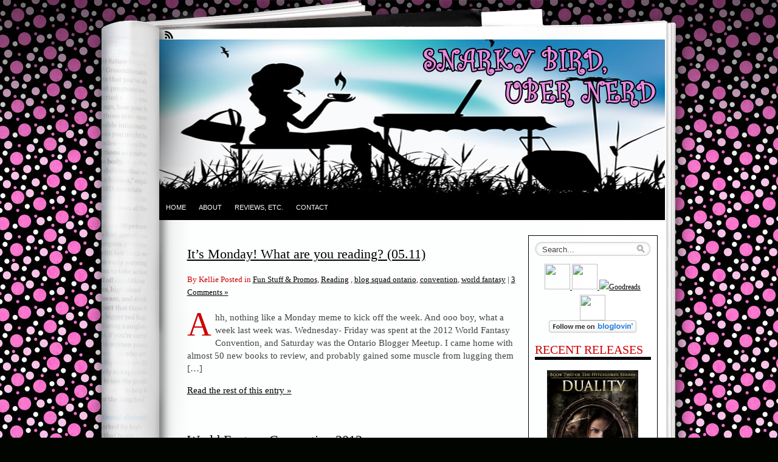

--- FILE ---
content_type: text/html; charset=UTF-8
request_url: http://www.reviews.snarkybooks.com/tag/convention/
body_size: 9084
content:
<!DOCTYPE html PUBLIC "-//W3C//DTD XHTML 1.0 Transitional//EN" "http://www.w3.org/TR/xhtml1/DTD/xhtml1-transitional.dtd">
<html xmlns="http://www.w3.org/1999/xhtml" lang="en-US">
<head profile="http://gmpg.org/xfn/11">
<meta http-equiv="Content-Type" content="text/html; charset=UTF-8" />
<title>convention Archives - </title>
<link rel="stylesheet" href="http://www.reviews.snarkybooks.com/wp-content/themes/fresh-ink-magazine/style.css" type="text/css" media="screen" />

<style type="text/css">
	#headimg {
background-image: url(http://www.reviews.snarkybooks.com/wp-content/uploads/2013/04/ubernerd2.jpg);
	background-repeat: no-repeat;
}
</style>
<!--[if IE 6]><link type="text/css" media="screen" rel="stylesheet" href="/ie6.css" /><![endif]-->
<!--[if IE 7]><link type="text/css" media="screen" rel="stylesheet" href="/ie7.css" /><![endif]-->
<!--[if IE 8]><link type="text/css" media="screen" rel="stylesheet" href="/ie8.css" /><![endif]-->



 <!-- fixed fatal error with posts -->

<meta name='robots' content='index, follow, max-image-preview:large, max-snippet:-1, max-video-preview:-1' />

	<!-- This site is optimized with the Yoast SEO plugin v26.5 - https://yoast.com/wordpress/plugins/seo/ -->
	<link rel="canonical" href="http://www.reviews.snarkybooks.com/tag/convention/" />
	<meta property="og:locale" content="en_US" />
	<meta property="og:type" content="article" />
	<meta property="og:title" content="convention Archives -" />
	<meta property="og:url" content="http://www.reviews.snarkybooks.com/tag/convention/" />
	<script type="application/ld+json" class="yoast-schema-graph">{"@context":"https://schema.org","@graph":[{"@type":"CollectionPage","@id":"http://www.reviews.snarkybooks.com/tag/convention/","url":"http://www.reviews.snarkybooks.com/tag/convention/","name":"convention Archives -","isPartOf":{"@id":"http://www.reviews.snarkybooks.com/#website"},"primaryImageOfPage":{"@id":"http://www.reviews.snarkybooks.com/tag/convention/#primaryimage"},"image":{"@id":"http://www.reviews.snarkybooks.com/tag/convention/#primaryimage"},"thumbnailUrl":"","breadcrumb":{"@id":"http://www.reviews.snarkybooks.com/tag/convention/#breadcrumb"},"inLanguage":"en-US"},{"@type":"ImageObject","inLanguage":"en-US","@id":"http://www.reviews.snarkybooks.com/tag/convention/#primaryimage","url":"","contentUrl":""},{"@type":"BreadcrumbList","@id":"http://www.reviews.snarkybooks.com/tag/convention/#breadcrumb","itemListElement":[{"@type":"ListItem","position":1,"name":"Home","item":"http://www.reviews.snarkybooks.com/"},{"@type":"ListItem","position":2,"name":"convention"}]},{"@type":"WebSite","@id":"http://www.reviews.snarkybooks.com/#website","url":"http://www.reviews.snarkybooks.com/","name":"","description":"","potentialAction":[{"@type":"SearchAction","target":{"@type":"EntryPoint","urlTemplate":"http://www.reviews.snarkybooks.com/?s={search_term_string}"},"query-input":{"@type":"PropertyValueSpecification","valueRequired":true,"valueName":"search_term_string"}}],"inLanguage":"en-US"}]}</script>
	<!-- / Yoast SEO plugin. -->


<link rel="alternate" type="application/rss+xml" title=" &raquo; Feed" href="http://www.reviews.snarkybooks.com/feed/" />
<link rel="alternate" type="application/rss+xml" title=" &raquo; Comments Feed" href="http://www.reviews.snarkybooks.com/comments/feed/" />
<link rel="alternate" type="application/rss+xml" title=" &raquo; convention Tag Feed" href="http://www.reviews.snarkybooks.com/tag/convention/feed/" />
		<!-- This site uses the Google Analytics by MonsterInsights plugin v9.10.1 - Using Analytics tracking - https://www.monsterinsights.com/ -->
		<!-- Note: MonsterInsights is not currently configured on this site. The site owner needs to authenticate with Google Analytics in the MonsterInsights settings panel. -->
					<!-- No tracking code set -->
				<!-- / Google Analytics by MonsterInsights -->
		<style id='wp-img-auto-sizes-contain-inline-css' type='text/css'>
img:is([sizes=auto i],[sizes^="auto," i]){contain-intrinsic-size:3000px 1500px}
/*# sourceURL=wp-img-auto-sizes-contain-inline-css */
</style>
<style id='wp-emoji-styles-inline-css' type='text/css'>

	img.wp-smiley, img.emoji {
		display: inline !important;
		border: none !important;
		box-shadow: none !important;
		height: 1em !important;
		width: 1em !important;
		margin: 0 0.07em !important;
		vertical-align: -0.1em !important;
		background: none !important;
		padding: 0 !important;
	}
/*# sourceURL=wp-emoji-styles-inline-css */
</style>
<style id='wp-block-library-inline-css' type='text/css'>
:root{--wp-block-synced-color:#7a00df;--wp-block-synced-color--rgb:122,0,223;--wp-bound-block-color:var(--wp-block-synced-color);--wp-editor-canvas-background:#ddd;--wp-admin-theme-color:#007cba;--wp-admin-theme-color--rgb:0,124,186;--wp-admin-theme-color-darker-10:#006ba1;--wp-admin-theme-color-darker-10--rgb:0,107,160.5;--wp-admin-theme-color-darker-20:#005a87;--wp-admin-theme-color-darker-20--rgb:0,90,135;--wp-admin-border-width-focus:2px}@media (min-resolution:192dpi){:root{--wp-admin-border-width-focus:1.5px}}.wp-element-button{cursor:pointer}:root .has-very-light-gray-background-color{background-color:#eee}:root .has-very-dark-gray-background-color{background-color:#313131}:root .has-very-light-gray-color{color:#eee}:root .has-very-dark-gray-color{color:#313131}:root .has-vivid-green-cyan-to-vivid-cyan-blue-gradient-background{background:linear-gradient(135deg,#00d084,#0693e3)}:root .has-purple-crush-gradient-background{background:linear-gradient(135deg,#34e2e4,#4721fb 50%,#ab1dfe)}:root .has-hazy-dawn-gradient-background{background:linear-gradient(135deg,#faaca8,#dad0ec)}:root .has-subdued-olive-gradient-background{background:linear-gradient(135deg,#fafae1,#67a671)}:root .has-atomic-cream-gradient-background{background:linear-gradient(135deg,#fdd79a,#004a59)}:root .has-nightshade-gradient-background{background:linear-gradient(135deg,#330968,#31cdcf)}:root .has-midnight-gradient-background{background:linear-gradient(135deg,#020381,#2874fc)}:root{--wp--preset--font-size--normal:16px;--wp--preset--font-size--huge:42px}.has-regular-font-size{font-size:1em}.has-larger-font-size{font-size:2.625em}.has-normal-font-size{font-size:var(--wp--preset--font-size--normal)}.has-huge-font-size{font-size:var(--wp--preset--font-size--huge)}.has-text-align-center{text-align:center}.has-text-align-left{text-align:left}.has-text-align-right{text-align:right}.has-fit-text{white-space:nowrap!important}#end-resizable-editor-section{display:none}.aligncenter{clear:both}.items-justified-left{justify-content:flex-start}.items-justified-center{justify-content:center}.items-justified-right{justify-content:flex-end}.items-justified-space-between{justify-content:space-between}.screen-reader-text{border:0;clip-path:inset(50%);height:1px;margin:-1px;overflow:hidden;padding:0;position:absolute;width:1px;word-wrap:normal!important}.screen-reader-text:focus{background-color:#ddd;clip-path:none;color:#444;display:block;font-size:1em;height:auto;left:5px;line-height:normal;padding:15px 23px 14px;text-decoration:none;top:5px;width:auto;z-index:100000}html :where(.has-border-color){border-style:solid}html :where([style*=border-top-color]){border-top-style:solid}html :where([style*=border-right-color]){border-right-style:solid}html :where([style*=border-bottom-color]){border-bottom-style:solid}html :where([style*=border-left-color]){border-left-style:solid}html :where([style*=border-width]){border-style:solid}html :where([style*=border-top-width]){border-top-style:solid}html :where([style*=border-right-width]){border-right-style:solid}html :where([style*=border-bottom-width]){border-bottom-style:solid}html :where([style*=border-left-width]){border-left-style:solid}html :where(img[class*=wp-image-]){height:auto;max-width:100%}:where(figure){margin:0 0 1em}html :where(.is-position-sticky){--wp-admin--admin-bar--position-offset:var(--wp-admin--admin-bar--height,0px)}@media screen and (max-width:600px){html :where(.is-position-sticky){--wp-admin--admin-bar--position-offset:0px}}

/*# sourceURL=wp-block-library-inline-css */
</style><style id='global-styles-inline-css' type='text/css'>
:root{--wp--preset--aspect-ratio--square: 1;--wp--preset--aspect-ratio--4-3: 4/3;--wp--preset--aspect-ratio--3-4: 3/4;--wp--preset--aspect-ratio--3-2: 3/2;--wp--preset--aspect-ratio--2-3: 2/3;--wp--preset--aspect-ratio--16-9: 16/9;--wp--preset--aspect-ratio--9-16: 9/16;--wp--preset--color--black: #000000;--wp--preset--color--cyan-bluish-gray: #abb8c3;--wp--preset--color--white: #ffffff;--wp--preset--color--pale-pink: #f78da7;--wp--preset--color--vivid-red: #cf2e2e;--wp--preset--color--luminous-vivid-orange: #ff6900;--wp--preset--color--luminous-vivid-amber: #fcb900;--wp--preset--color--light-green-cyan: #7bdcb5;--wp--preset--color--vivid-green-cyan: #00d084;--wp--preset--color--pale-cyan-blue: #8ed1fc;--wp--preset--color--vivid-cyan-blue: #0693e3;--wp--preset--color--vivid-purple: #9b51e0;--wp--preset--gradient--vivid-cyan-blue-to-vivid-purple: linear-gradient(135deg,rgb(6,147,227) 0%,rgb(155,81,224) 100%);--wp--preset--gradient--light-green-cyan-to-vivid-green-cyan: linear-gradient(135deg,rgb(122,220,180) 0%,rgb(0,208,130) 100%);--wp--preset--gradient--luminous-vivid-amber-to-luminous-vivid-orange: linear-gradient(135deg,rgb(252,185,0) 0%,rgb(255,105,0) 100%);--wp--preset--gradient--luminous-vivid-orange-to-vivid-red: linear-gradient(135deg,rgb(255,105,0) 0%,rgb(207,46,46) 100%);--wp--preset--gradient--very-light-gray-to-cyan-bluish-gray: linear-gradient(135deg,rgb(238,238,238) 0%,rgb(169,184,195) 100%);--wp--preset--gradient--cool-to-warm-spectrum: linear-gradient(135deg,rgb(74,234,220) 0%,rgb(151,120,209) 20%,rgb(207,42,186) 40%,rgb(238,44,130) 60%,rgb(251,105,98) 80%,rgb(254,248,76) 100%);--wp--preset--gradient--blush-light-purple: linear-gradient(135deg,rgb(255,206,236) 0%,rgb(152,150,240) 100%);--wp--preset--gradient--blush-bordeaux: linear-gradient(135deg,rgb(254,205,165) 0%,rgb(254,45,45) 50%,rgb(107,0,62) 100%);--wp--preset--gradient--luminous-dusk: linear-gradient(135deg,rgb(255,203,112) 0%,rgb(199,81,192) 50%,rgb(65,88,208) 100%);--wp--preset--gradient--pale-ocean: linear-gradient(135deg,rgb(255,245,203) 0%,rgb(182,227,212) 50%,rgb(51,167,181) 100%);--wp--preset--gradient--electric-grass: linear-gradient(135deg,rgb(202,248,128) 0%,rgb(113,206,126) 100%);--wp--preset--gradient--midnight: linear-gradient(135deg,rgb(2,3,129) 0%,rgb(40,116,252) 100%);--wp--preset--font-size--small: 13px;--wp--preset--font-size--medium: 20px;--wp--preset--font-size--large: 36px;--wp--preset--font-size--x-large: 42px;--wp--preset--spacing--20: 0.44rem;--wp--preset--spacing--30: 0.67rem;--wp--preset--spacing--40: 1rem;--wp--preset--spacing--50: 1.5rem;--wp--preset--spacing--60: 2.25rem;--wp--preset--spacing--70: 3.38rem;--wp--preset--spacing--80: 5.06rem;--wp--preset--shadow--natural: 6px 6px 9px rgba(0, 0, 0, 0.2);--wp--preset--shadow--deep: 12px 12px 50px rgba(0, 0, 0, 0.4);--wp--preset--shadow--sharp: 6px 6px 0px rgba(0, 0, 0, 0.2);--wp--preset--shadow--outlined: 6px 6px 0px -3px rgb(255, 255, 255), 6px 6px rgb(0, 0, 0);--wp--preset--shadow--crisp: 6px 6px 0px rgb(0, 0, 0);}:where(.is-layout-flex){gap: 0.5em;}:where(.is-layout-grid){gap: 0.5em;}body .is-layout-flex{display: flex;}.is-layout-flex{flex-wrap: wrap;align-items: center;}.is-layout-flex > :is(*, div){margin: 0;}body .is-layout-grid{display: grid;}.is-layout-grid > :is(*, div){margin: 0;}:where(.wp-block-columns.is-layout-flex){gap: 2em;}:where(.wp-block-columns.is-layout-grid){gap: 2em;}:where(.wp-block-post-template.is-layout-flex){gap: 1.25em;}:where(.wp-block-post-template.is-layout-grid){gap: 1.25em;}.has-black-color{color: var(--wp--preset--color--black) !important;}.has-cyan-bluish-gray-color{color: var(--wp--preset--color--cyan-bluish-gray) !important;}.has-white-color{color: var(--wp--preset--color--white) !important;}.has-pale-pink-color{color: var(--wp--preset--color--pale-pink) !important;}.has-vivid-red-color{color: var(--wp--preset--color--vivid-red) !important;}.has-luminous-vivid-orange-color{color: var(--wp--preset--color--luminous-vivid-orange) !important;}.has-luminous-vivid-amber-color{color: var(--wp--preset--color--luminous-vivid-amber) !important;}.has-light-green-cyan-color{color: var(--wp--preset--color--light-green-cyan) !important;}.has-vivid-green-cyan-color{color: var(--wp--preset--color--vivid-green-cyan) !important;}.has-pale-cyan-blue-color{color: var(--wp--preset--color--pale-cyan-blue) !important;}.has-vivid-cyan-blue-color{color: var(--wp--preset--color--vivid-cyan-blue) !important;}.has-vivid-purple-color{color: var(--wp--preset--color--vivid-purple) !important;}.has-black-background-color{background-color: var(--wp--preset--color--black) !important;}.has-cyan-bluish-gray-background-color{background-color: var(--wp--preset--color--cyan-bluish-gray) !important;}.has-white-background-color{background-color: var(--wp--preset--color--white) !important;}.has-pale-pink-background-color{background-color: var(--wp--preset--color--pale-pink) !important;}.has-vivid-red-background-color{background-color: var(--wp--preset--color--vivid-red) !important;}.has-luminous-vivid-orange-background-color{background-color: var(--wp--preset--color--luminous-vivid-orange) !important;}.has-luminous-vivid-amber-background-color{background-color: var(--wp--preset--color--luminous-vivid-amber) !important;}.has-light-green-cyan-background-color{background-color: var(--wp--preset--color--light-green-cyan) !important;}.has-vivid-green-cyan-background-color{background-color: var(--wp--preset--color--vivid-green-cyan) !important;}.has-pale-cyan-blue-background-color{background-color: var(--wp--preset--color--pale-cyan-blue) !important;}.has-vivid-cyan-blue-background-color{background-color: var(--wp--preset--color--vivid-cyan-blue) !important;}.has-vivid-purple-background-color{background-color: var(--wp--preset--color--vivid-purple) !important;}.has-black-border-color{border-color: var(--wp--preset--color--black) !important;}.has-cyan-bluish-gray-border-color{border-color: var(--wp--preset--color--cyan-bluish-gray) !important;}.has-white-border-color{border-color: var(--wp--preset--color--white) !important;}.has-pale-pink-border-color{border-color: var(--wp--preset--color--pale-pink) !important;}.has-vivid-red-border-color{border-color: var(--wp--preset--color--vivid-red) !important;}.has-luminous-vivid-orange-border-color{border-color: var(--wp--preset--color--luminous-vivid-orange) !important;}.has-luminous-vivid-amber-border-color{border-color: var(--wp--preset--color--luminous-vivid-amber) !important;}.has-light-green-cyan-border-color{border-color: var(--wp--preset--color--light-green-cyan) !important;}.has-vivid-green-cyan-border-color{border-color: var(--wp--preset--color--vivid-green-cyan) !important;}.has-pale-cyan-blue-border-color{border-color: var(--wp--preset--color--pale-cyan-blue) !important;}.has-vivid-cyan-blue-border-color{border-color: var(--wp--preset--color--vivid-cyan-blue) !important;}.has-vivid-purple-border-color{border-color: var(--wp--preset--color--vivid-purple) !important;}.has-vivid-cyan-blue-to-vivid-purple-gradient-background{background: var(--wp--preset--gradient--vivid-cyan-blue-to-vivid-purple) !important;}.has-light-green-cyan-to-vivid-green-cyan-gradient-background{background: var(--wp--preset--gradient--light-green-cyan-to-vivid-green-cyan) !important;}.has-luminous-vivid-amber-to-luminous-vivid-orange-gradient-background{background: var(--wp--preset--gradient--luminous-vivid-amber-to-luminous-vivid-orange) !important;}.has-luminous-vivid-orange-to-vivid-red-gradient-background{background: var(--wp--preset--gradient--luminous-vivid-orange-to-vivid-red) !important;}.has-very-light-gray-to-cyan-bluish-gray-gradient-background{background: var(--wp--preset--gradient--very-light-gray-to-cyan-bluish-gray) !important;}.has-cool-to-warm-spectrum-gradient-background{background: var(--wp--preset--gradient--cool-to-warm-spectrum) !important;}.has-blush-light-purple-gradient-background{background: var(--wp--preset--gradient--blush-light-purple) !important;}.has-blush-bordeaux-gradient-background{background: var(--wp--preset--gradient--blush-bordeaux) !important;}.has-luminous-dusk-gradient-background{background: var(--wp--preset--gradient--luminous-dusk) !important;}.has-pale-ocean-gradient-background{background: var(--wp--preset--gradient--pale-ocean) !important;}.has-electric-grass-gradient-background{background: var(--wp--preset--gradient--electric-grass) !important;}.has-midnight-gradient-background{background: var(--wp--preset--gradient--midnight) !important;}.has-small-font-size{font-size: var(--wp--preset--font-size--small) !important;}.has-medium-font-size{font-size: var(--wp--preset--font-size--medium) !important;}.has-large-font-size{font-size: var(--wp--preset--font-size--large) !important;}.has-x-large-font-size{font-size: var(--wp--preset--font-size--x-large) !important;}
/*# sourceURL=global-styles-inline-css */
</style>

<style id='classic-theme-styles-inline-css' type='text/css'>
/*! This file is auto-generated */
.wp-block-button__link{color:#fff;background-color:#32373c;border-radius:9999px;box-shadow:none;text-decoration:none;padding:calc(.667em + 2px) calc(1.333em + 2px);font-size:1.125em}.wp-block-file__button{background:#32373c;color:#fff;text-decoration:none}
/*# sourceURL=/wp-includes/css/classic-themes.min.css */
</style>
<link rel="https://api.w.org/" href="http://www.reviews.snarkybooks.com/wp-json/" /><link rel="alternate" title="JSON" type="application/json" href="http://www.reviews.snarkybooks.com/wp-json/wp/v2/tags/489" /><link rel="EditURI" type="application/rsd+xml" title="RSD" href="http://www.reviews.snarkybooks.com/xmlrpc.php?rsd" />
<meta name="generator" content="WordPress 6.9" />
<style type="text/css" id="custom-background-css">
body.custom-background { background-image: url("http://www.reviews.snarkybooks.com/wp-content/uploads/2013/04/funkybackground3.jpg"); background-position: center top; background-size: auto; background-repeat: repeat; background-attachment: fixed; }
</style>
	<style id="sccss">#header-inner img {margin: 0 auto !important;} #header-inner {text-align:center !important;}</style></head>

<body class="archive tag tag-convention tag-489 custom-background wp-theme-fresh-ink-magazine">
	<div id="bgshadow"></div><div id="wrapper"><div id="container"> <div id="top"><div id="rssfeeds">
        <a href="http://www.reviews.snarkybooks.com/feed/"></a>      </div></div><div id="middle">
<div id="headimg"><div id="shadow"></div>
  <div id="blogtitle"><h2 align="right">
    </h2></div>
  <div id="tag">
</div><!-- end #tag -->

<!-- end #searchform --></div> 
 <!-- end #topg -->
				
				
				
<div id="menu">
					
	
					
			
			 
		


<div id="greendrop" class="backgreen"><div class="menu-top-navigation-container"><ul id="menu-top-navigation" class="menu"><li id="menu-item-1475" class="menu-item menu-item-type-custom menu-item-object-custom menu-item-home menu-item-1475"><a href="http://www.reviews.snarkybooks.com">Home</a></li>
<li id="menu-item-1385" class="menu-item menu-item-type-post_type menu-item-object-page menu-item-has-children menu-item-1385"><a href="http://www.reviews.snarkybooks.com/about/">About</a>
<ul class="sub-menu">
	<li id="menu-item-1390" class="menu-item menu-item-type-post_type menu-item-object-page menu-item-1390"><a href="http://www.reviews.snarkybooks.com/about/review-policy/">Review Policy</a></li>
</ul>
</li>
<li id="menu-item-1387" class="menu-item menu-item-type-post_type menu-item-object-page menu-item-has-children menu-item-1387"><a href="http://www.reviews.snarkybooks.com/reviews/">Reviews, Etc.</a>
<ul class="sub-menu">
	<li id="menu-item-1446" class="menu-item menu-item-type-post_type menu-item-object-page menu-item-1446"><a href="http://www.reviews.snarkybooks.com/reviews/my-favorites/">My Favorites</a></li>
	<li id="menu-item-1395" class="menu-item menu-item-type-post_type menu-item-object-page menu-item-1395"><a href="http://www.reviews.snarkybooks.com/reviews/by-author/">By Author</a></li>
	<li id="menu-item-1396" class="menu-item menu-item-type-post_type menu-item-object-page menu-item-1396"><a href="http://www.reviews.snarkybooks.com/reviews/by-title/">By Title</a></li>
	<li id="menu-item-1394" class="menu-item menu-item-type-post_type menu-item-object-page menu-item-1394"><a href="http://www.reviews.snarkybooks.com/reviews/interviews-guest-posts/">Interviews &#038; Guest Posts</a></li>
</ul>
</li>
<li id="menu-item-1476" class="menu-item menu-item-type-custom menu-item-object-custom menu-item-1476"><a href="mailto:kellie@reawrite.com">Contact</a></li>
</ul></div></div>


		
							
					

				</div><!-- end #menug -->

				


			

	
		<div id="content">
			<div id="archivemarg">						</div>
						<div id="post-1238" class="post-1238 post type-post status-publish format-standard hentry category-random category-reading tag-blog-squad-ontario tag-convention tag-world-fantasy">

		<h2><a href="http://www.reviews.snarkybooks.com/2012/11/05/its-monday-what-are-you-reading-05-11/" rel="bookmark" title="Permanent Link to It&#8217;s Monday! What are you reading? (05.11)">It&#8217;s Monday! What are you reading? (05.11)</a>
		</h2>

		<div class="postmetadata">
			By Kellie 
			 Posted in  				<a href="http://www.reviews.snarkybooks.com/category/random/" rel="category tag">Fun Stuff &amp; Promos</a>, <a href="http://www.reviews.snarkybooks.com/category/reading/" rel="category tag">Reading</a> , <a href="http://www.reviews.snarkybooks.com/tag/blog-squad-ontario/" rel="tag">blog squad ontario</a>, <a href="http://www.reviews.snarkybooks.com/tag/convention/" rel="tag">convention</a>, <a href="http://www.reviews.snarkybooks.com/tag/world-fantasy/" rel="tag">world fantasy</a>				 <strong>|</strong> 
				<a href="http://www.reviews.snarkybooks.com/2012/11/05/its-monday-what-are-you-reading-05-11/#comments">3 Comments &#187;</a>		</div>

		<div class="entry">
			<p>Ahh, nothing like a Monday meme to kick off the week. And ooo boy, what a week last week was. Wednesday- Friday was spent at the 2012 World Fantasy Convention, and Saturday was the Ontario Blogger Meetup. I came home with almost 50 new books to review, and probably gained some muscle from lugging them [&hellip;]</p>
			<span><a href="http://www.reviews.snarkybooks.com/2012/11/05/its-monday-what-are-you-reading-05-11/" rel="bookmark" title="Permanent Link to It&#8217;s Monday! What are you reading? (05.11)">Read the rest of this entry &raquo;</a></span>
		</div>

	
    
    
 

</div>
			<!-- end post-->
						<div id="post-1232" class="post-1232 post type-post status-publish format-standard hentry category-random tag-bookish-event tag-convention tag-world-fantasy">

		<h2><a href="http://www.reviews.snarkybooks.com/2012/11/04/world-fantasy-convention-2012/" rel="bookmark" title="Permanent Link to World Fantasy Convention 2012">World Fantasy Convention 2012</a>
		</h2>

		<div class="postmetadata">
			By Kellie 
			 Posted in  				<a href="http://www.reviews.snarkybooks.com/category/random/" rel="category tag">Fun Stuff &amp; Promos</a> , <a href="http://www.reviews.snarkybooks.com/tag/bookish-event/" rel="tag">bookish event</a>, <a href="http://www.reviews.snarkybooks.com/tag/convention/" rel="tag">convention</a>, <a href="http://www.reviews.snarkybooks.com/tag/world-fantasy/" rel="tag">world fantasy</a>				 <strong>|</strong> 
				<a href="http://www.reviews.snarkybooks.com/2012/11/04/world-fantasy-convention-2012/#respond">No Comments &#187;</a>		</div>

		<div class="entry">
			<p>World Fantasy Convention is essentially a conference for genre readers and writers, so we can all get together and discuss the books that we love and what&#8217;s new in the industry. There are various panels with excellent authors, an art show, a dealers room and a huge book bag for everyone who takes part. The [&hellip;]</p>
			<span><a href="http://www.reviews.snarkybooks.com/2012/11/04/world-fantasy-convention-2012/" rel="bookmark" title="Permanent Link to World Fantasy Convention 2012">Read the rest of this entry &raquo;</a></span>
		</div>

	
    
    
 

</div>
			<!-- end post-->
						<div class="navigationtest">
			 
  

		</div>

					</div>
		<!-- end content div-->
		<div id="side-bar">


<div id="side-barmid">
	<div id="searchform">
					



<form method="get" id="search-box" action="http://www.reviews.snarkybooks.com" >
	<div class="search-wrapper">
		<input type="text" value="Search..." class="textfield" name="s" id="search-text" onblur="if(this.value=='') this.value='Search...';" onfocus="if(this.value=='Search...') this.value='';" />
	</div>
</form>			   </div><br /><br /><br />

		<li id="text-4" class="widget widget_text">			<div class="textwidget"><center>
</a>
<a href="http://feeds.feedburner.com/snarkybooks/rcsA"target="_self">
<img src="http://www.kellie.snarkybooks.com/wp-content/uploads/2012/11/rss2.png" width="42" height="42"/>
</a>

<a href="https://twitter.com/Kellie_Sheridan"target="_self">
<img src="http://www.kellie.snarkybooks.com/wp-content/uploads/2012/11/twitter2.png" width="42" height="42"/>
</a>

<a href="http://www.goodreads.com/author/show/6579646.Kellie_Sheridan"target="_self">
<img src="http://www.kellie.snarkybooks.com/wp-content/uploads/2012/11/goodreads2.png" width="42" height="42"  alt="Goodreads"/>
</a>

<a href="mailto:kellie@reawrite.com">
<img src="http://www.kellie.snarkybooks.com/wp-content/uploads/2012/11/email2.png" width="42" height="42"  alt="Goodreads" />
</a>
<br>
<a title="Follow Snarky Bird, Uber Nerd on Bloglovin" href="http://www.bloglovin.com/en/blog/5732789"><img alt="Follow on Bloglovin" src="http://www.bloglovin.com/widget/bilder/en/lank.gif?id=5732789" border="0"></a><br></div>
		</li>
<li id="text-2" class="widget widget_text"><h2 class="widgettitle">Recent Releases</h2>
			<div class="textwidget"><center>
<a href="http://www.amazon.com/Duality-Hitchhiker-Strain-Kellie-Sheridan-ebook/dp/B00IL3QFOI/"target="_self">
<img src="http://www.reviews.snarkybooks.com/wp-content/uploads/2013/10/Duality-Cover.jpg" width="150" height="225" border="0" alt="Follow the White Rabbit" />
</a><br>
</a>
<a href="https://www.goodreads.com/book/show/17565723-duality"target="_self">
<img src="http://www.kellie.snarkybooks.com/wp-content/uploads/2012/12/goodreads.png" width="80" height="30"/>
</a><br>
</div>
		</li>
<li id="text-10" class="widget widget_text">			<div class="textwidget"><br><center>
</a>
<a href="http://www.patchwork-press.com"target="_self">
<img src="http://www.reviews.snarkybooks.com/wp-content/uploads/2013/09/PWP-250x250.png" width="150" height="150"/>
</a></div>
		</li>
<li id="text-14" class="widget widget_text">			<div class="textwidget"><center><div style="margin:0px;">
  <embed src="http://www.goodreads.com/images/widget/widget2.swf" 
    quality="high" wmode="transparent" 
    FlashVars="id=2077279&shelf=read&title=Kellie's bookshelf: read&host=www.goodreads.com&sort=date_read&order=d&params=amazon,,dest_site,goodreads">
  </embed>
</div>
<div id="gr-fl-widget-1309887947">
  <div style="border: 1px solid #d7d7d7;-moz-border-radius:10px;-webkit-border-radius:10px;width: 165px;padding:10px; margin-bottom: 4px"><span style="color: #aaa;font-style:italic">Kellie's bookshelf: read</span><br/><br/>
  <a href="http://www.goodreads.com/book/show/5047880-hunger" style="float: left; padding: 2px" title="Hunger (Gone, #2)"><img alt="Hunger" border="0" height="70" src="http://photo.goodreads.com/books/1235748013s/5047880.jpg" width="50" /></a><a href="http://www.goodreads.com/book/show/11509410-kitty-s-big-trouble" style="float: left; padding: 2px" title="Kitty's Big Trouble"><img alt="Kitty's Big Trouble" border="0" height="70" src="http://photo.goodreads.com/books/1306888954s/11509410.jpg" width="50" /></a><a href="http://www.goodreads.com/book/show/9802740-misfit" style="float: left; padding: 2px" title="Misfit"><img alt="Misfit" border="0" height="70" src="http://photo.goodreads.com/books/1298929402s/9802740.jpg" width="50" /></a><a href="http://www.goodreads.com/book/show/552886.The_Angel_Experiment" style="float: left; padding: 2px" title="The Angel Experiment (Maximum Ride, #1)"><img alt="The Angel Experiment" border="0" height="70" src="http://photo.goodreads.com/books/1302706523s/552886.jpg" width="50" /></a><a href="http://www.goodreads.com/book/show/8041873-hold-me-closer-necromancer" style="float: left; padding: 2px" title="Hold Me Closer, Necromancer"><img alt="Hold Me Closer, Necromancer" border="0" height="70" src="http://photo.goodreads.com/books/1308800625s/8041873.jpg" width="50" /></a><a href="http://www.goodreads.com/book/show/8181494-the-lost-crown" style="float: left; padding: 2px" title="The Lost Crown: A Novel of Romanov Russia"><img alt="The Lost Crown: A Novel of Romanov Russia" border="0" height="70" src="http://photo.goodreads.com/books/1283343058s/8181494.jpg" width="50" /></a><br style="clear:both"/><br/><a href="http://www.goodreads.com/user/show/2077279-kellie-sheridan" style="color: #aaa;font-size: .9em">More of Kellie's books &raquo;</a>
  </div>
</div>
<script type="text/javascript">document.getElementById('gr-fl-widget-1309887947').innerHTML=""; // in case no flash/js</script>
<div style="margin:0px;">
<a href="http://www.goodreads.com/"><img alt="Book recommendations, book reviews, quotes, book clubs, book trivia, book lists" border="0" height="32" src="http://www.goodreads.com/images/widget/widget_logo.gif" title="Book recommendations, book reviews, quotes, book clubs, book trivia, book lists" width="190" /></a>
</div></center></div>
		</li>
	
</div>

</div>

	<div id="pageextend"></div></div>
				<div class="clear">
 <center><div id="footer"> <a href="http://www.reviews.snarkybooks.com/">

		&copy; 2026  </a> <br />
theme by <a href="http://www.adazing.com/">adazing web design</a>	  </div>
 </center>

</div></div></div>
  <script type="speculationrules">
{"prefetch":[{"source":"document","where":{"and":[{"href_matches":"/*"},{"not":{"href_matches":["/wp-*.php","/wp-admin/*","/wp-content/uploads/*","/wp-content/*","/wp-content/plugins/*","/wp-content/themes/fresh-ink-magazine/*","/*\\?(.+)"]}},{"not":{"selector_matches":"a[rel~=\"nofollow\"]"}},{"not":{"selector_matches":".no-prefetch, .no-prefetch a"}}]},"eagerness":"conservative"}]}
</script>
<script id="wp-emoji-settings" type="application/json">
{"baseUrl":"https://s.w.org/images/core/emoji/17.0.2/72x72/","ext":".png","svgUrl":"https://s.w.org/images/core/emoji/17.0.2/svg/","svgExt":".svg","source":{"concatemoji":"http://www.reviews.snarkybooks.com/wp-includes/js/wp-emoji-release.min.js?ver=6.9"}}
</script>
<script type="module">
/* <![CDATA[ */
/*! This file is auto-generated */
const a=JSON.parse(document.getElementById("wp-emoji-settings").textContent),o=(window._wpemojiSettings=a,"wpEmojiSettingsSupports"),s=["flag","emoji"];function i(e){try{var t={supportTests:e,timestamp:(new Date).valueOf()};sessionStorage.setItem(o,JSON.stringify(t))}catch(e){}}function c(e,t,n){e.clearRect(0,0,e.canvas.width,e.canvas.height),e.fillText(t,0,0);t=new Uint32Array(e.getImageData(0,0,e.canvas.width,e.canvas.height).data);e.clearRect(0,0,e.canvas.width,e.canvas.height),e.fillText(n,0,0);const a=new Uint32Array(e.getImageData(0,0,e.canvas.width,e.canvas.height).data);return t.every((e,t)=>e===a[t])}function p(e,t){e.clearRect(0,0,e.canvas.width,e.canvas.height),e.fillText(t,0,0);var n=e.getImageData(16,16,1,1);for(let e=0;e<n.data.length;e++)if(0!==n.data[e])return!1;return!0}function u(e,t,n,a){switch(t){case"flag":return n(e,"\ud83c\udff3\ufe0f\u200d\u26a7\ufe0f","\ud83c\udff3\ufe0f\u200b\u26a7\ufe0f")?!1:!n(e,"\ud83c\udde8\ud83c\uddf6","\ud83c\udde8\u200b\ud83c\uddf6")&&!n(e,"\ud83c\udff4\udb40\udc67\udb40\udc62\udb40\udc65\udb40\udc6e\udb40\udc67\udb40\udc7f","\ud83c\udff4\u200b\udb40\udc67\u200b\udb40\udc62\u200b\udb40\udc65\u200b\udb40\udc6e\u200b\udb40\udc67\u200b\udb40\udc7f");case"emoji":return!a(e,"\ud83e\u1fac8")}return!1}function f(e,t,n,a){let r;const o=(r="undefined"!=typeof WorkerGlobalScope&&self instanceof WorkerGlobalScope?new OffscreenCanvas(300,150):document.createElement("canvas")).getContext("2d",{willReadFrequently:!0}),s=(o.textBaseline="top",o.font="600 32px Arial",{});return e.forEach(e=>{s[e]=t(o,e,n,a)}),s}function r(e){var t=document.createElement("script");t.src=e,t.defer=!0,document.head.appendChild(t)}a.supports={everything:!0,everythingExceptFlag:!0},new Promise(t=>{let n=function(){try{var e=JSON.parse(sessionStorage.getItem(o));if("object"==typeof e&&"number"==typeof e.timestamp&&(new Date).valueOf()<e.timestamp+604800&&"object"==typeof e.supportTests)return e.supportTests}catch(e){}return null}();if(!n){if("undefined"!=typeof Worker&&"undefined"!=typeof OffscreenCanvas&&"undefined"!=typeof URL&&URL.createObjectURL&&"undefined"!=typeof Blob)try{var e="postMessage("+f.toString()+"("+[JSON.stringify(s),u.toString(),c.toString(),p.toString()].join(",")+"));",a=new Blob([e],{type:"text/javascript"});const r=new Worker(URL.createObjectURL(a),{name:"wpTestEmojiSupports"});return void(r.onmessage=e=>{i(n=e.data),r.terminate(),t(n)})}catch(e){}i(n=f(s,u,c,p))}t(n)}).then(e=>{for(const n in e)a.supports[n]=e[n],a.supports.everything=a.supports.everything&&a.supports[n],"flag"!==n&&(a.supports.everythingExceptFlag=a.supports.everythingExceptFlag&&a.supports[n]);var t;a.supports.everythingExceptFlag=a.supports.everythingExceptFlag&&!a.supports.flag,a.supports.everything||((t=a.source||{}).concatemoji?r(t.concatemoji):t.wpemoji&&t.twemoji&&(r(t.twemoji),r(t.wpemoji)))});
//# sourceURL=http://www.reviews.snarkybooks.com/wp-includes/js/wp-emoji-loader.min.js
/* ]]> */
</script>
	

</body>
</html>
